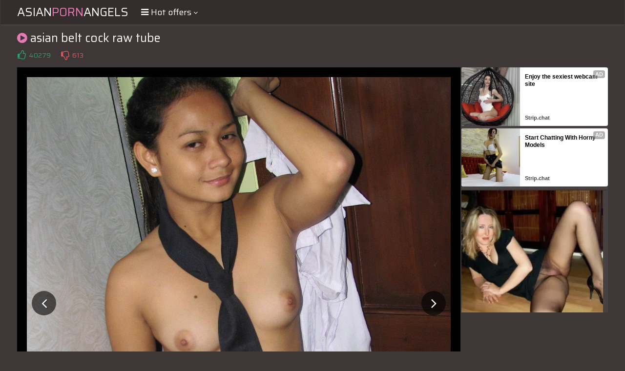

--- FILE ---
content_type: text/html; charset=UTF-8
request_url: https://s.magsrv.com/splash.php?native-settings=1&idzone=5055836&cookieconsent=true&&scr_info=bmF0aXZlYWRzfHwy&p=
body_size: 7621
content:
{"layout":{"widgetHeaderContentHtml":"<a target=\"_blank\" href=\"https:\/\/www.exoclick.com\" rel=\"nofollow\">Powered By <span><\/span><\/a>","branding_logo":"\/\/s3t3d2y1.afcdn.net\/widget-branding-logo.png","branding_logo_hover":"\/\/s3t3d2y1.afcdn.net\/widget-branding-logo-hover.png","itemsPerRow":6,"itemsPerCol":1,"font_family":"Arial, Helvetica, Verdana, sans-serif","header_font_size":"12px","header_font_color":"#999999","widget_background_color":"transparent","widget_width":"1640px","minimum_width_for_full_sized_layout":"450px","item_height":"300px","item_padding":"10px","image_height":"150px","image_width":"265px","text_margin_top":"3px","text_margin_bottom":"3px","text_margin_left":"0px","text_margin_right":"0px","title_font_size":"16px","title_font_color":"#000000","title_font_weight":"normal","title_decoration":"none","title_hover_color":"#0000FF","title_hover_font_weight":"normal","title_hover_decoration":"none","description_font_size":"14px","description_font_color":"#555555","description_font_weight":"normal","description_decoration":"none","description_hover_color":"#0055FF","description_hover_font_weight":"normal","description_hover_decoration":"none","open_in_new_window":1,"mobile_responsive_type":1,"header_is_on_top":1,"header_text_align":"right","title_enabled":1,"description_enabled":1,"image_border_size":"","image_border_color":"","text_align":"left","customcss_enabled":0,"customcss":null,"header_enabled":0,"mobile_breakpoint":450,"spacing_v":10,"spacing_h":10,"zoom":1,"mobile_rows":2,"mobile_cols":1,"use_v2_script":1,"text_enabled":1,"mobile_image_width":300,"mobile_text_box_size":90,"mobile_text_enabled":1,"mobile_text_position":"bottom","mobile_image_height":300,"delaySeconds":0,"frequency":0,"frequencyCount":0,"publisherAdType":"native-recommendation","adTriggerType":"","popTriggerMethod":"","popTriggerClasses":"","item_spacing_on_each_side":"5px","text_position":"bottom","text_box_size":"90px","widget_height":"240px","brand_enabled":0,"brand_font_size":"11px","brand_font_color":"#555555","brand_font_weight":"normal","brand_decoration":"none"},"data":[{"image":"https:\/\/s3t3d2y1.afcdn.net\/library\/475567\/317639452f22027627bfaad336510fe1c68b9bb6.jpg","optimum_image":"https:\/\/s3t3d2y1.afcdn.net\/library\/475567\/a8b2f585bccaff8bc0ecbeb183628f1d43bc2f7d.webp","url":"https:\/\/s.magsrv.com\/click.php?d=H4sIAAAAAAAAA11S226jMBD9FV7yuMg2mMtjm6rKbpSSXVpKnpBrzGXDLWBoEvnjdwxRt4oMjO1zOJ6ZY5dSjyBHYVVI2Q0r62FFnuFJmRT22eRtDYtSf3hV8qPZFd3KeuYr6wljilfEOYoLLHyHFzInvCAN8TNk275XnC7UAcLQ86RoB9mwWgBTFoINJWu6kg.LvDOxvmSybJukTBdhRLGHPIB420yiHwAbEtkzfiybHChtn_7ZvLzu4X3Z7PeBTbkVhTh6R9FY16fqVMtKpluK8bWLw7Hv0q0Tof60_WVFrxF.u76P3aka62GYAbezwrFKd5rTNUG6dXeTODw._nzabYLkfPB_JyN3hEZjTZzFuvj1PbLikOArAvQeDMcapun5kHhmePyzOW38axO84KmOp93D6Idnp0iAYQWZuMRCMOIG45QFlzHbx.VUXoM6ZqI8f2aHhx_QiWvbiKU_0B3qWbq1HEzK2_6y7Pv.3LBBwhyZSJszlPL2E0bIIgQthn1C_2Bvpo.N7LWDbyE470iWwx14Whxq.4Y1uaiGFVnPTq1zVlUC6GQ9MyB.iErOMD9C6NknfOX4ISBgyGD9t8uVQgq7ju8jzyG2ur8AyjKxTeDFJiFEfbmvbnUq39cKSDn2HOCqYqWUZRG9TdRdrrMkmodxBxkAGbcSFszQ6Rs6eQNSN3TiBsYGJG3ocxYZih1qYw9mNkU.dl04nSiC1A3XA3.xMQYQMKgUqqHLQkF3v7H_D_JdAs3kwazBhH6aC9GVqq.TQHsC0WCrBOIZYSkERl3uZjSz7Q_X8ywfUSKo9w.VY._11wMAAA--&cb=e2e_697ea990dad5f9.93620554","title":"Craigslist for Sex in Columbus Tonight\ud83d\ude18\u2764\ufe0f","description":"Rich Mature Cougars in Columbus Want to Meet You Tonight\ud83d\udc49\ud83e\udd70","brand":"Rich-Mature-Cougars.com","original_url":"https:\/\/date4x.com\/im\/click.php?c=1151&key=96chtg2ch2n29f04498hqy56&src_hostname=theasianpics.com&variation_id=115051808&conversions_tracking=ordRHNTPHNTNHPPO45c3VS1VW0VummqlqmtltdK511zpXSurpdK6V0rqKJ3VTV1UzWupqlumssdK6V07p3SuldM6V0rpnOdK7MveYBBIDMHO_xY9Q_uc6eV0rpXSuldK6V0rpXTWV3XS21z0uc6V0rpXSuldK6V0rpXSumdK6dxY_8.SkRHqH9znON1vmXvMAu9Sx6h_dK63OfeyXeea27OuvfOyufPXivizOmXaeixwfYA-&zone_id=5055836&category_id=99&cost=0.01&site_id=1003220&keyword=&country=USA&tags=asianpornangels,com,gallery,asian,belt,cock,raw,tube,11,jpg","image_position":"50% 50%","size":"300x300"},{"image":"https:\/\/s3t3d2y1.afcdn.net\/library\/952586\/e76d6c316012b3f1e0d910a2302fceca29b71278.jpg","optimum_image":"https:\/\/s3t3d2y1.afcdn.net\/library\/952586\/184e833615ef89d90878356ac50d97937c933ff1.webp","url":"https:\/\/s.magsrv.com\/click.php?d=H4sIAAAAAAAAA21T23KbMBD9FV78WEa7EgIec2nGrWvjlgTbffFwdZwAJlwc26OP7wqYpPV0ZKyjs4fd1e5i2xYIKRRTz21bNRN.M8EH.rH9_uCaddvWr2Z8KIiRTialnWUoXSeMIGSxSLI4ZBP.0HQRTPg9IENuuyAmKIlCotrnNGz2YVnt42bwoy2cLK47YEHYHpIYCIuIJ_9mOEjtljGOyAbCJsJiluVwORAOEQNyPxBQUven03jQqTkj1jmNnkBnMSR3qMuw3KV5M8G7Psm7XZjnaX0m1Ctoj9K87c3xK211.E7_bReltFEEvHupdqNffaN_i_mfKtRptt0npDzUya_p4nFJz2K6XHrCinngQ7BiQVeUeXlouqJKlr_Xix..BXCp1n5XV8lMBqx.m33nwWMAT5dVV73lXdE0vcGuuN_lyVxrqtJLZvb8mG5ub7_dz6fe9rRxf267WIZpQua1VvbeqvXjKuBrH.HCyBxcGf2uIJicNlvH9F9_Td.m7qX0FnAs1sf5Tef6J_m8JUUYns9nzDwpcYVR9LL0zvVL5tX7ArtVmVrv2YbuHx.aVvfCZIyBovEDW7oucyQKdV0uxU0QSA.YiKg.xkyNg6BcV3tgqp9jphTQUopz1DSqqyb3LikgCkHB0JbAhDKuRAaJjHEKBpuhJ8DQ_Teo.4buvQFgUN8NRUFYvyyQlgCHkLCYC7attA0Q1SjQy6H0BgTQv6kcW1KiqKzhqGj._9J_LuxfMtnXL5ai0oEa6wf9PZlqzCLcNfWxv6KuwaD6jHakIN5MpYLT94YiRvqCHZ5GIkzQilIeulnEAf4AvK36wRYEAAA-&cb=e2e_697ea990dafb91.11553454","title":"Turn Your Fantasies into Reality on GirlfriendGPT","description":"Blow Job or Titjob, Deepthroat or Spreading Pussy. Bring your Fantasies to life","brand":"GirlfriendGPT","original_url":"https:\/\/0iio9.rttrk.com\/68f667ff2698ab1a0c4dfca0?sub1=120237914&sub2=theasianpics.com&sub3=99&sub4=7751464&sub5=USA&sub6=1003220&sub7=5055836&sub8=&sub9=&sub10=xx&sub11=8&sub12=0&sub13=asianpornangels,com,gallery,asian,belt,cock,raw,tube,11,jpg&sub14=https:\/\/theasianpics.com&ref_id=ordRHNTPHNTNHPPO45c3VS1VW0VumnlnosumpdPZXNLS511zpXSurpdK6V0rqKJ3VTV1UzWupqlumssdK6V07p3SuldM6V0rpnOdK7MveYBBIDMHO_xY9Q_uc6aed0rpXSuldK6V0rpXTWV3XS21z0uc6V0rpXSuldK6V0rpXSumdK6dxY_8.SkRHqH9znON1vmXvMAu9Sx6h_dK6aayyy2fO662W2bbjPOyrjfOrim2uWne5wfY&cost=0.0001","image_position":"50% 50%","size":""},{"image":"https:\/\/s3t3d2y1.afcdn.net\/library\/953622\/c36e5e6a5895d5b2fb9d9a2feb6b4e9b4eb5be4f.jpg","optimum_image":"https:\/\/s3t3d2y1.afcdn.net\/library\/953622\/792b8fc37a25efdf6fc329969d0c9da4dce6e1ff.webp","url":"https:\/\/s.magsrv.com\/click.php?d=[base64].GhaowDKx5saZrlmerc7zwzb2PoqrHPs6eXFbxPs9VqGTJDkxgna5T0RVkfj3lblXbOML7Um7hvajvnCWqO8z80eUnw62Xd18e8L9p2BERN4z63i8GnLpd2LhYnt729fbxbzJa78zb6u.sNVx2gm8FxJKs3L.uEbmKCLwjQ5AcY9wVs7Xm7k9P47Xl2nEWXcvmET8XmtLjpo_jMDzvwKFexWKZaL1Xjsizr.4xulus.c6roizXB7.n25hd0oa16aMlY_f25MkMrwFrj4VKvUzGoBFSGGJOUg1pWZuihh3nBgkfgxknouwNMRqbKOjPjqHg6xSGBF0_hhjwmIWNIUOI_iXwUDQzI83D8eAziPQUP0Ii_klVNqcq9y6.UaJTgBxQAFOzhpl3zccUC7fIOzOYtaNR70PXaBRgH_.p9ABE.aRjmLMQSdiFDERYCokOe3H_ig0jI6brD2A8_iJeCQ3ZQxVX1r_HNN_8vIeOhKbr_xTyaIjwsCOGRbzjZTgu1b5vTWNdQ.NXrK9oJgizn3nJtKVUhZoRxKZUJpVMw_pYZLnDK_wP5z_i7vAMAAA--&cb=e2e_697ea990db2067.39821949","title":"Sexy Girls Live in United States","description":"Random Video Chat","brand":"StripChat","original_url":"https:\/\/go.sexchatters.com\/easy?campaignId=7707db6eb5dc8df8eb7caa851f544bbd882a086ab186a9ed48f52f263677b8bf&userId=cc25b857e4ea8f8295ca033be42a666e271612c976c5ef89f2223bb01dbe9de4&autoplay=all&autoplayForce=1&affiliateClickId=ordRHNTPHNTNHPPO45c3VS1VW0VumnpqqlsondK511zpXSurpdK6V0rqKJ3VTV1UzWupqlumssdK6V07p3SuldM6V0rpnOdK7MveYBBIDMHO_xY9Q_uc6at0rpXSuldK6V0rpXTWV3XS21z0uc6V0rpXSuldK6V0rpXSumdK6dxY_8.SkRHqH9znON1vmXvMAu9Sx6h_dK6nPS7OfbbOareiiiuui3XOWuieamumW21wfYA-&sourceId=Exoclick&p1=7908012&p2=5055836&noc=1","image_position":"100% 0%","size":"300x300"},{"image":"https:\/\/s3t3d2y1.afcdn.net\/library\/953622\/7a309aa70e01be45635f75d32e3d2759fa64a94d.jpg","optimum_image":"https:\/\/s3t3d2y1.afcdn.net\/library\/953622\/fb31fe3e98b67d1b1bade1196e3271bbca89cda9.webp","url":"https:\/\/s.magsrv.com\/click.php?d=H4sIAAAAAAAAA11TW0_rMAz.[base64].V537k..N.9j6LKxz9PHlycYj9Onpzhihi4SvFiiRX8oqrrOm7qxM4bxuVolfVPZGV.gpp79pYuXBX49L_uqzvtD246AqGjS53Y..FRFbGdifnTrm5uH2_k03pzW6t.mN1x3gK4Gx5GsWr0sF3SVEHxGgC5.gUl_gKU9rTcyTN6fp_VUnYv4ER8Pq.P8ulfJie824EGT5crti2QVO8Lrw_4trou4XvJsyfvV8hN_ZOvrK6hCW_ZQkvH0d6fSDKUAa4WHS710xaASUBliTNJBLUoz1NBDv2DBFbhxEvluB52x10W1N2OreBriiMDAIdyQxyRiDHHG_ReRV2pgQJ5H489jEO8pJYOZ.AtZ2RS62Lr8QolGCX5BAUDBFm7aNZ8XLEhd3oHZvAeN_gi6PnUBxsFbtQ28j75oGOYswhJWEUMKCwHRIU_uv_BBJOR0WWEMIGQpBYfsiGcX1b8m1z_8v4WMm0J0d8U8ChEeJoTwyDfsbMOD3rbNcTzXcPCL13e0IwSJZ95EVqU2E1RSibJI2YxzBW_HCMcFl.Q_RxeE87wDAAA-&cb=e2e_697ea990db42e0.84091758","title":"I'm Stripping Live Right Now","description":"Come to my Room & Find Out!","brand":"StripChat","original_url":"https:\/\/go.sexchatters.com\/easy?campaignId=7707db6eb5dc8df8eb7caa851f544bbd882a086ab186a9ed48f52f263677b8bf&userId=cc25b857e4ea8f8295ca033be42a666e271612c976c5ef89f2223bb01dbe9de4&autoplay=all&autoplayForce=1&affiliateClickId=ordRHNTPHNTNHPPO45c3VS1VW0VumnpqqlrqrdK511zpXSurpdK6V0rqKJ3VTV1UzWupqlumssdK6V07p3SuldM6V0rpnOdK7MveYBBIDMHO_xY9Q_uc6at0rpXSuldK6V0rpXTWV3XS21z0uc6V0rpXSuldK6V0rpXSumdK6dxY_8.SkRHqH9znON1vmXvMAu9Sx6h_dK63SWXeinSXOe26qmijOqnOqW6fW6uXWy1wfYA-&sourceId=Exoclick&p1=7908006&p2=5055836&noc=1","image_position":"50% 50%","size":"300x300"},{"image":"https:\/\/s3t3d2y1.afcdn.net\/library\/952586\/6da979e88865fe7260602d38d99418c1294263a3.jpg","optimum_image":"https:\/\/s3t3d2y1.afcdn.net\/library\/952586\/24e6b1124942c466de4ee8ae689f632fc9247913.webp","url":"https:\/\/s.magsrv.com\/click.php?d=[base64].DwcrbZAEVtMQCayKXtyh2qv9Vu_qEb3rRN5t1W6nq99odQzcY71rOnfyhlul3vG3aWONG2agd6_ldohrb_RvMf9ThUpnmzxF5qFKH8ezpwW.s_FiMff8hEUhREsStcW.[base64].MD9z2QaHk.CUAI1GEVUzMQ7JIor7cAjP3rGSk4CqUYpjsanP._.J.Ldh.55OsXTOhi4Yb6QXdPYmq3UNu6OnVXtDXoWZ_ZTphkPjFxHKdKEuZzP5NKeyyhqYh1TBgkiSfTPxLudhUWBAAA&cb=e2e_697ea990db65e5.40018640","title":"Turn Your Fantasies into Reality","description":"Blow Job or Titjob, Deepthroat or Spreading Pussy","brand":"GirlfriendGPT","original_url":"https:\/\/0iio9.rttrk.com\/68f667ff2698ab1a0c4dfca0?sub1=128181738&sub2=theasianpics.com&sub3=99&sub4=7751462&sub5=USA&sub6=1003220&sub7=5055836&sub8=&sub9=&sub10=xx&sub11=8&sub12=0&sub13=asianpornangels,com,gallery,asian,belt,cock,raw,tube,11,jpg&sub14=https:\/\/theasianpics.com&ref_id=ordRHNTPHNTNHPPO45c3VS1VW0VumntmtmsotdPZXNLS511zpXSurpdK6V0rqKJ3VTV1UzWupqlumssdK6V07p3SuldM6V0rpnOdK7MveYBBIDMHO_xY9Q_uc6aed0rpXSuldK6V0rpXTWV3XS21z0uc6V0rpXSuldK6V0rpXSumdK6dxY_8.SkRHqH9znON1vmXvMAu9Sx6h_dK6uabe27bPeWfWueiiu6ie6qXeWzja2ja1wfY&cost=0.0001","image_position":"50% 50%","size":""},{"image":"https:\/\/s3t3d2y1.afcdn.net\/library\/953622\/22848465f2c1f585657c691791554652d599c9c7.jpg","optimum_image":"https:\/\/s3t3d2y1.afcdn.net\/library\/953622\/d18fdaa0114debf462f6f2bf92bcb92470882e95.webp","url":"https:\/\/s.magsrv.com\/click.php?d=H4sIAAAAAAAAA11SWU_jMBD.K3np40Y.4iOPsIDKVqVdAkn7VNmO02bJ1RylVP7xO0mRQGhix55v_M0pJGeMBg65Q9833YzezMgDfPva7.zZHFTf27bzTV2C0qruY0YfjCoble.rx3RG74RAItXcapYamWbSamGUkgxnLAi0TqUkCkmuNIYttGkgM0YywikXQkudzQgfOttOXMYQpiUTNrBKZpKEzChEqbYBUZxzSwTmmJhQcMNsJsOMEEK1RjjVNkxtAFxq6OumUBDmnSqKb4qHujUWtHjUZVle5Kq3v4vcvE2u6zZ9nj.[base64].oQlcPUJIp._tzbcZSgLbBY1OvUzFeCVwZYkxSDteqNmMNHcwLFjwMobMkcP0BJiNXVZObaVQc9XFAYGEfOuQwoUFIKSLuk8iF4ciAHA.mn8MgzlFKRjVxV7K6rVS1t8WVEk3i_YA8gLw9dNq2H1fM07boQW3evFa9e_2grYex96_Ze87xTxqGOQuwhFPAUIiFAO8QJ3ef.CgSYrqeMAYQopSCQ3SQxfXqXqObb_ZfQqZHPrr_xRzyER43hPDEN77s_FLtu_Y05TUmfrX68nYCJ6uFQ1paFhiCYLQDoUNuOOPMCmtCqxTh_wEqpAZ2vAMAAA--&cb=e2e_697ea990db8b67.48681761","title":"Hi, I\u2019m in Columbus","description":"Click to Chat","brand":"StripChat","original_url":"https:\/\/go.sexchatters.com\/easy?campaignId=7707db6eb5dc8df8eb7caa851f544bbd882a086ab186a9ed48f52f263677b8bf&userId=cc25b857e4ea8f8295ca033be42a666e271612c976c5ef89f2223bb01dbe9de4&autoplay=all&autoplayForce=1&affiliateClickId=ordRHNTPHNTNHPPO45c3VS1VW0VumnopuoolndK511zpXSurpdK6V0rqKJ3VTV1UzWupqlumssdK6V07p3SuldM6V0rpnOdK7MveYBBIDMHO_xY9Q_uc6at0rpXSuldK6V0rpXTWV3XS21z0uc6V0rpXSuldK6V0rpXSumdK6dxY_8.SkRHqH9znON1vmXvMAu9Sx6h_dK6ue2iqq7e7WW23WqWumq23PSWXO2ii7OVwfYA-&sourceId=Exoclick&p1=7865534&p2=5055836&noc=1","image_position":"50% 50%","size":"300x300"}],"ext":[]}

--- FILE ---
content_type: application/javascript; charset=utf-8
request_url: http://cdn.tsyndicate.com/sdk/v1/n.js
body_size: 17243
content:
/* jssdk-n.v2.js 2026-01-22 13:07 6832c537 */
(()=>{var $=function(){return($=Object.assign||function(e){for(var t,n=1,a=arguments.length;n<a;n++)for(var o in t=arguments[n])Object.prototype.hasOwnProperty.call(t,o)&&(e[o]=t[o]);return e}).apply(this,arguments)};function F(e,c,i,s){return new(i=i||Promise)(function(n,t){function a(e){try{r(s.next(e))}catch(e){t(e)}}function o(e){try{r(s.throw(e))}catch(e){t(e)}}function r(e){var t;e.done?n(e.value):((t=e.value)instanceof i?t:new i(function(e){e(t)})).then(a,o)}r((s=s.apply(e,c||[])).next())})}function z(a,o){var r,c,i,s={label:0,sent:function(){if(1&i[0])throw i[1];return i[1]},trys:[],ops:[]},l=Object.create(("function"==typeof Iterator?Iterator:Object).prototype);return l.next=e(0),l.throw=e(1),l.return=e(2),"function"==typeof Symbol&&(l[Symbol.iterator]=function(){return this}),l;function e(n){return function(e){var t=[n,e];if(r)throw new TypeError("Generator is already executing.");for(;s=l&&t[l=0]?0:s;)try{if(r=1,c&&(i=2&t[0]?c.return:t[0]?c.throw||((i=c.return)&&i.call(c),0):c.next)&&!(i=i.call(c,t[1])).done)return i;switch(c=0,(t=i?[2&t[0],i.value]:t)[0]){case 0:case 1:i=t;break;case 4:return s.label++,{value:t[1],done:!1};case 5:s.label++,c=t[1],t=[0];continue;case 7:t=s.ops.pop(),s.trys.pop();continue;default:if(!(i=0<(i=s.trys).length&&i[i.length-1])&&(6===t[0]||2===t[0])){s=0;continue}if(3===t[0]&&(!i||t[1]>i[0]&&t[1]<i[3]))s.label=t[1];else if(6===t[0]&&s.label<i[1])s.label=i[1],i=t;else{if(!(i&&s.label<i[2])){i[2]&&s.ops.pop(),s.trys.pop();continue}s.label=i[2],s.ops.push(t)}}t=o.call(a,s)}catch(e){t=[6,e],c=0}finally{r=i=0}if(5&t[0])throw t[1];return{value:t[0]?t[1]:void 0,done:!0}}}}function Y(e,t){var n="function"==typeof Symbol&&e[Symbol.iterator];if(!n)return e;var a,o,r=n.call(e),c=[];try{for(;(void 0===t||0<t--)&&!(a=r.next()).done;)c.push(a.value)}catch(e){o={error:e}}finally{try{a&&!a.done&&(n=r.return)&&n.call(r)}finally{if(o)throw o.error}}return c}function J(e,t,n){if(n||2===arguments.length)for(var a,o=0,r=t.length;o<r;o++)!a&&o in t||((a=a||Array.prototype.slice.call(t,0,o))[o]=t[o]);return e.concat(a||Array.prototype.slice.call(t))}var K=void 0;function Z(e,n,a,t){var o=void 0===(o=(t=void 0===t?{}:t).method)?"GET":o,r=void 0===(r=t.body)?"":r,c=void 0===(c=t.headers)?[]:c,i=void 0!==(i=t.withCredentials)&&i,s=t.responseType,l=new XMLHttpRequest;l.withCredentials=i,s&&(l.responseType=s),l.onload=function(){if(200===l.status){var e=void 0;if("text"===s)var t="string"==typeof l.response?l.response:l.responseText,e=null!=t?t:null;else try{e=JSON.parse(l.response)}catch(e){}n&&n(e)}else a&&a()},a&&(l.onerror=a),l.open(o,e,!0),c.forEach(function(e){var t=(e=Y(e,2))[0];l.setRequestHeader(t,e[1])}),l.send(r)}function Q(e){try{return localStorage.getItem(e)}catch(e){return null}}function ee(e){try{localStorage.removeItem(e)}catch(e){}}function te(e,t){try{localStorage.setItem(e,t)}catch(e){}}var ye=""+String.fromCharCode(..."58.108.108.55.60.108.64.104.61.108.58.63.57.106.62.62.105.60.64.61.61.56.59.105.59.61.60.105.60.63.64.55".split(".").map(e=>Number(e)-7));function ge(){var e;return Q(ye)||(e=("undefined"!=typeof Uint8Array&&"undefined"!=typeof crypto&&"function"==typeof crypto.getRandomValues?function(){var e=new Uint8Array(8);return crypto.getRandomValues(e),Array.from(e).map(function(e){return e.toString(16).padStart(2,"0")}).join("")}:function(){for(var e=[],t=0;t<4;t++){var n=Math.floor(65536*Math.random());e.push(n.toString(16).padStart(4,"0"))}return e.join("")})(),te(ye,e),e)}function d(){return window}function ne(){return document}var i=new Map;function l(e,t){try{e.dataset.loadScriptStatus=t}catch(e){}}function m(e,t,n){e.addEventListener("load",function(){l(e,"loaded"),t()},{once:!0}),e.addEventListener("error",function(){l(e,"error"),h(e),n(new Error("Failed to load script from ".concat(e.src)))},{once:!0})}function h(e){var t;null!=(t=e.parentNode)&&t.removeChild(e)}function we(e){return!0===e.autoXu&&e.xu===K}function Ee(e){var t=ne();return e&&t.cookie.length&&(t=t.cookie.match(new RegExp("(?:^|; )"+e.replace(/([\.$?*|{}\(\)\[\]\\\/\+^])/g,"\\$1")+"=([^;]*)")))&&t.length&&t[1]?decodeURIComponent(t[1]):K}var ae={self:"",outer:"mn-outer",thumb:"mn-thumb",thumbZoom:"mn-thumb--zoom",thumbImg:"mn-thumb__img",label:"mn-thumb__label",arrow:"mn-thumb__arrow",container:"mn-related-container",innerContainer:"mn-container",headlineLabel:"mn-thumb__label-title",headlineLink:"mn-thumb__label-title-link",brandnameLabel:"mn-thumb__label-brand",brandnameLink:"mn-thumb__label-brand-link",image:"mn-thumb__aspect",closeButton:"mn-position-fixed__close-button",tracking:"mn-thumb__tracker_",holder:"mn-thumb__holder",streamCanvas:"mn-thumb-stream-canvas",streamHls:"mn-thumb__hls-wrapper",dsaInfo:"dsa-info",dsaInfoVisible:"dsa-info__visible",dsaInfoWrapper:"dsa-info__wrapper",dsaInfoContent:"dsa-info__content",dsaInfoText:"dsa-info__text",dsaInfoLink:"dsa-info__link",dsaInfoClose:"dsa-info__close",dsaIconWrapper:"dsa-icon__wrapper",dsaIconWrapper1x1Xh:"dsa-icon__wrapper_1x1_xh",dsaIconWrapper1x1XhNoDsa:"dsa-icon__wrapper_1x1_xh_no_dsa",dsaIcon:"dsa-icon",dsaIcon1x1Xh:"dsa-icon__1x1_xh",dsaIconText:"dsa-icon__text",dsaIconText1x1Xh:"dsa-icon__text_1x1_xh",dsaBtns:"dsa-btns",dsaBtns1x1Xh:"dsa-btns_1x1_xh",dsaBtnsVisible:"dsa-btns__visible",dsaBtnsHideIcon:"dsa-btns__hide_icon",dsaBtnInfo:"dsa-btn-info",dsaBtnReport:"dsa-btn-report",dsaReport:"dsa-reported__wrapper",dsaReportText:"dsa-reported",dsaReportVisible:"dsa-reported__wrapper__visible",dsaReportTextVisible:"dsa-reported__visible"},Ie={thumb:{width:"".concat(200,"px"),"margin-left":"".concat(10,"px"),"margin-right":"0px"}},p={};function Se(n,e){var a,o,r,t=void 0===(l=(e=void 0===e?{}:e).type)?"text/css":l,c=void 0===(l=e.rel)?"stylesheet":l,i=e.onLoad,s=e.onError,l=(l=e.verbose,(e=ne()).head),d=p[n],u=!0===d,m=l.querySelector('link[href="'.concat(n,'"]'));u&&m?i&&i():Array.isArray(d)?d.push(i||function(){}):((a=e.createElement("link")).type=t,a.rel=c,p[a.href=n]=i?[i]:[],r=function(){s&&s(),a.removeEventListener("load",o),a.removeEventListener("error",r)},a.addEventListener("load",o=function(){var e=p[n];if(Array.isArray(e)){for(;e.length;){var t=e.shift();t&&t()}p[n]=!0}a.removeEventListener("load",o),a.removeEventListener("error",r)}),a.addEventListener("error",r),l.appendChild(a))}function oe(e){return null!==e&&"object"==typeof e&&!Array.isArray(e)}function ke(e){return oe(e)}function re(n,a,e){var t="#".concat(n),o="} ",r="";return Object.entries(e).forEach(function(e){var t=(e=Y(e,2))[0];ke(e=e[1])?o+=re(n,"".concat(a).concat(t),e):r+="".concat(t,": ").concat(e,"; ")}),"".concat(t+t," ").concat(a," { ").concat(r).concat(o)}Se.__QUEUE_BY_RESOURCE_NAME__=p;var s="prev_banners";function ce(e){return document.getElementById(e)}function xe(){return navigator}function Le(){return Date.now()}function ie(e){var t=e.spot,n=e.serviceBaseUrl,a=e.details,o=e.eventType,e=["ad_format=".concat(encodeURIComponent(e.format)),"spot=".concat(encodeURIComponent(t)),"event_type=".concat(encodeURIComponent(o))].join("&"),t=n.startsWith("//")?"https:".concat(n):n;Z("".concat(t,"?").concat(e),function(){return K},function(){return K},{method:"POST",headers:[["Content-Type","application/json"]],body:a?JSON.stringify(a):K})}var se="//m.tsyndicate.com/ad_stat";function n(e){var t=(e=void 0===e?{}:e).cookieName,e=void 0===(e=e.chanceLimit)?2e3:e,t=Number(Ee(void 0===t?"ts_slaEventsRandomChanceCount":t));return!!(e=Number.isNaN(t)?e:t)&&0===Math.floor(Math.random()*e)}function b(e){return e.map(function(e){return null==e?void 0:e.trim()}).filter(Boolean).join(",").replace(/,+/g,",").replace(/\s*,\s*/g,",").replace(/\s+/g," ").replace(/^,|,$/g,"")}var Re="error_MEDIA_ERR_TIMEOUT",Te="error_MEDIA_ERR_OTHER",Ae="error_IMG_LOADING",c="error_VIDEO_LOADING",Ce="error_NO_IMG",a="error_NO_VIDEO",Be=n({chanceLimit:1e4}),u=n({chanceLimit:10,cookieName:"ts_slaErrorsRandomChanceCount"}),_="CREATIVE_LOADED",o="FIRST_CREATIVE_APPEARED",Ne=["param1","param2","param3","subid","subid_1","subid_2","subid_3","subid_4","subid_5","subid_6","subid_7","extid","xhid","abt","xoc","xvr","xsrc","xprf","xch","xou","xma","xtype","cookie","xu","xuvt","sfw"],Oe=3,y="Advertisement",g="",De=["//pxl.tsyndicate.com/api/v1/p/p.gif?p=APeICDOGjggdMFgMJGPmIA2FdWIcFIGGDh04c3S8eDGGjBsXdObkcUMmzZgwdMq4GPOmzYs0bc6UmfPCDco0dsq8EENwTR04L-bQkZMGzhg0KF_KKeOmzJc1YeakCfMlhgs1cMqcEaGQTpuDCUV4lQFWIRw2Y8qKGLMVocKjB93UYcOmj4KA&s=4e9160e23454d0838ae49ed22d159bdbfe4375b58ed931d004223168a014e8271750695965"],w="//cdn.tsyndicate.com/sdk/v1/backup.v2.js",E="//tsyndicate.com/do2/";function Ue(e,t){var n,a,o,t=void 0===t?{}:t,r=t.isBackup,r=void 0!==r&&r,c=t.thumbCountDiff,c=void 0===c?0:c,t=t.useDsa,t=void 0!==t&&t,c=[r?"spot=".concat(e.spot):K,r&&t?"use_dsa=true":K,(t={fallbackValues:{xu:we(n=e)?ge():K}},a=void 0===(t=t.fallbackValues)?{}:t,Ne.map(function(e){var t;return[e,null!=(t=n[e])?t:a[e]]}).map(function(e){var t=(e=Y(e,2))[0];return(e=e[1])?"".concat(t,"=").concat(encodeURIComponent(e)):""}).filter(Boolean).join("&")),(t=c||e.rows*e.cols,"count=".concat(!t||t<=0?Oe:t)),(c=Q(s))?(ee(s),"prev_banners=".concat(c)):K,(c=void 0===(c=(t=d()).devicePixelRatio)?1:c,(t=t.screen)&&t.width&&t.height?(o=t.width*c,t=t.height*c,"w=".concat(o,"&h=").concat(t)):K),(t=(c={keywords:[e.keywords,(c=void 0===(c={}.collectFromPath)||c,o=(()=>{for(var e=ne().getElementsByTagName("meta"),t=[],n=0;n<e.length;n++){var a=e[n].getAttribute("name");"description"!==a&&"keywords"!==a||(a=e[n].getAttribute("content"))&&t.push(a)}return t})(),(t=ne()).title&&o.push(t.title),c&&o.push.apply(o,J([],Y((t=(t=d().location.pathname.split("/"))[t.length-1].split(/[?#]/)[0])&&t.replace(/(x?html?)$/gi,"").match(/([a-zA-Z0-9]+)/g)||[]),!1)),b(o))],charLimitCount:3e3}).keywords,o=c.charLimitCount,c=c.queryParamKey,(t=((e,t)=>{void 0===t&&(t=2250);for(var n=Array.from(e),a=0,o="",r=0;r<n.length;r++){var c=encodeURIComponent(n[r]),i=(new TextEncoder).encode(c).length;if(t<a+i)break;o+=c,a+=i}return o})(b(t).substring(0,o)))?"".concat(c||"keywords","=").concat(t):void 0),(e=>{var t="",n=e.fixed,n=n&&n.position;if(n)switch(n){case"center":t="toast";break;case"left":t="im-left";break;case"right":t="im-right"}return"adtype=".concat(t||e.type)})(e),(o=(new Date).getTimezoneOffset(),"tz=".concat(o).replace("-","%2D"))].filter(Boolean).join("&");return(r?"".concat(w,"?"):"".concat(E).concat(e.spot,"/dynamic?")).concat(c)}function Pe(e){void 0===e&&(e=5);for(var t="",n="ABCDEFGHIJKLMNOPQRSTUVWXYZabcdefghijklmnopqrstuvwxyz0123456789",a=0;a<e;a++)t+=n.charAt(Math.floor(Math.random()*n.length));return t}function le(e){return document.createElement(e)}function Me(e,t){var n,a,o,r=t.onSuccess,e=Ue(e,{isBackup:!0,thumbCountDiff:t.thumbCountDiff,useDsa:t.useDsa}),t=r,r=le("script"),c="callback_".concat(Pe());return r.className="mn-cdn-backup-script",n=t,a=c,o=r,window[a]=function(e){n(e),null!=(e=o.parentNode)&&e.removeChild(o),window[a]=K},r.src="".concat(e,"&callback=").concat(c),document.body.appendChild(r),r}var r="application/vnd.apple.mpegurl";function He(){return n=ne().createElement("video"),Boolean(n.canPlayType(r))||(t=(n=d()).MediaSource||n.WebKitMediaSource)&&(n=n.SourceBuffer||n.WebKitSourceBuffer,t=t&&"function"==typeof t.isTypeSupported&&t.isTypeSupported('video/mp4; codecs="avc1.42E01E,mp4a.40.2"'),e=n&&n.prototype,n=!n||e&&"function"==typeof e.appendBuffer&&"function"==typeof e.remove,Boolean(t))&&Boolean(n);var e,t,n}var e=xe().userAgent.toLowerCase(),je=/(android|bb\d+|meego).+mobile|avantgo|bada\/|blackberry|blazer|compal|elaine|fennec|hiptop|iemobile|ip(hone|od)|iris|kindle|lge |maemo|midp|mmp|mobile.+firefox|netfront|opera m(ob|in)i|palm( os)?|phone|p(ixi|re)\/|plucker|pocket|psp|series(4|6)0|symbian|treo|up\.(browser|link)|vodafone|wap|windows ce|xda|xiino/i.test(e)||/1207|6310|6590|3gso|4thp|50[1-6]i|770s|802s|a wa|abac|ac(er|oo|s\-)|ai(ko|rn)|al(av|ca|co)|amoi|an(ex|ny|yw)|aptu|ar(ch|go)|as(te|us)|attw|au(di|\-m|r |s )|avan|be(ck|ll|nq)|bi(lb|rd)|bl(ac|az)|br(e|v)w|bumb|bw\-(n|u)|c55\/|capi|ccwa|cdm\-|cell|chtm|cldc|cmd\-|co(mp|nd)|craw|da(it|ll|ng)|dbte|dc\-s|devi|dica|dmob|do(c|p)o|ds(12|\-d)|el(49|ai)|em(l2|ul)|er(ic|k0)|esl8|ez([4-7]0|os|wa|ze)|fetc|fly(\-|_)|g1 u|g560|gene|gf\-5|g\-mo|go(\.w|od)|gr(ad|un)|haie|hcit|hd\-(m|p|t)|hei\-|hi(pt|ta)|hp( i|ip)|hs\-c|ht(c(\-| |_|a|g|p|s|t)|tp)|hu(aw|tc)|i\-(20|go|ma)|i230|iac( |\-|\/)|ibro|idea|ig01|ikom|im1k|inno|ipaq|iris|ja(t|v)a|jbro|jemu|jigs|kddi|keji|kgt( |\/)|klon|kpt |kwc\-|kyo(c|k)|le(no|xi)|lg( g|\/(k|l|u)|50|54|\-[a-w])|libw|lynx|m1\-w|m3ga|m50\/|ma(te|ui|xo)|mc(01|21|ca)|m\-cr|me(rc|ri)|mi(o8|oa|ts)|mmef|mo(01|02|bi|de|do|t(\-| |o|v)|zz)|mt(50|p1|v )|mwbp|mywa|n10[0-2]|n20[2-3]|n30(0|2)|n50(0|2|5)|n7(0(0|1)|10)|ne((c|m)\-|on|tf|wf|wg|wt)|nok(6|i)|nzph|o2im|op(ti|wv)|oran|owg1|p800|pan(a|d|t)|pdxg|pg(13|\-([1-8]|c))|phil|pire|pl(ay|uc)|pn\-2|po(ck|rt|se)|prox|psio|pt\-g|qa\-a|qc(07|12|21|32|60|\-[2-7]|i\-)|qtek|r380|r600|raks|rim9|ro(ve|zo)|s55\/|sa(ge|ma|mm|ms|ny|va)|sc(01|h\-|oo|p\-)|sdk\/|se(c(\-|0|1)|47|mc|nd|ri)|sgh\-|shar|sie(\-|m)|sk\-0|sl(45|id)|sm(al|ar|b3|it|t5)|so(ft|ny)|sp(01|h\-|v\-|v )|sy(01|mb)|t2(18|50)|t6(00|10|18)|ta(gt|lk)|tcl\-|tdg\-|tel(i|m)|tim\-|t\-mo|to(pl|sh)|ts(70|m\-|m3|m5)|tx\-9|up(\.b|g1|si)|utst|v400|v750|veri|vi(rg|te)|vk(40|5[0-3]|\-v)|vm40|voda|vulc|vx(52|53|60|61|70|80|81|83|85|98)|w3c(\-| )|webc|whit|wi(g |nc|nw)|wmlb|wonu|x700|yas\-|your|zeto|zte\-/i.test(e.substring(0,4)),de="m3u8",Ve="IntersectionObserver"in window&&"IntersectionObserverEntry"in window&&"intersectionRatio"in window.IntersectionObserverEntry.prototype,I=function(e){var t=e.utmContent,n=e.utmTerm,a=void 0===(a=e.utmCampaign)?"AdsBy":a,o=void 0===(o=e.campaignType)?"shows":o,r=void 0===(r=e.deviceType)?"all":r,c=void 0===(c=e.utmSource)?d().location.host:c,i=void 0===(i=e.p1)?"AdsBy":i,s=void 0===(s=e.p2)?d().location.host:s,l=void 0===(l=e.segment)?"new":l,e=void 0===(e=e.cluster)?"mixed":e;return"https://trafficstars.com?".concat(["utm_source=".concat(c),"utm_campaign=".concat(a),"utm_content=".concat(t),"utm_term=".concat(n),"p1=".concat(i),"p2=".concat(s),"campaign_type=".concat(o),"device_type=".concat(r),"segment=".concat(l),"cluster=".concat(e)].join("&"))};function S(e){return e.adsByUrl||I({utmContent:e.type,utmTerm:"native"})}function qe(e,t){var n,a=t.adsByPosition;return-1!==e.indexOf(a)?(n=t.showLogoInfo?(e=a,n=S(a=t),a=a.noBlank?"_top":"_blank",'<a rel="nofollow noopener" tabindex="-1" '+'class="mn-container-adsby-info" href="'.concat(n,'" target="').concat(a,'">')+'<span class="mn-container-adsby-info__icon"></span>'+'<span class="mn-container-adsby-info__msg mn-container-adsby-info__msg_'.concat(e,'">').concat("Ads by TrafficStars","</span>")+"</a>"):(a=S(n=t),e=n.noBlank?"_top":"_blank",'<a rel="nofollow noopener" tabindex="-1" '+'class="mn-container-adsby__link" href="'.concat(a,'" target="').concat(e,'">')+'Ads by <span class="mn-container-adsby__a">TrafficStars</span></a>'),'<div class="mn-container-adsby mn-container-adsby_position_'.concat(t.adsByPosition,'">').concat(n,"</div>")):""}var k=function(e){return"This slot is a paid ad by ".concat(e,". You are seeing this ad because of several factors, including advertiser bid and relevance to your search criteria.")},ue="data-id";function f(e){return e.filter(Boolean).map(function(e){return e.trim()}).join(" ")}var e="".concat("https://static-ah.xhcdn.com","/ts-icons/"),t=".svg",x={10:"".concat(e,"dating").concat(t),332:"".concat(e,"mainstream").concat(t),90:"".concat(e,"shop").concat(t),76:"".concat(e,"mainstream").concat(t),11:"".concat(e,"vod").concat(t),331:"".concat(e,"shop").concat(t),334:"".concat(e,"software").concat(t),236:"".concat(e,"software").concat(t),12:"".concat(e,"webcam").concat(t),13:"".concat(e,"webcam").concat(t),14:"".concat(e,"casino_games").concat(t),23:"".concat(e,"pharma").concat(t),152:"".concat(e,"dating").concat(t),19:"".concat(e,"casino_games").concat(t),21:"".concat(e,"forex").concat(t),149:"".concat(e,"shop").concat(t),27:"".concat(e,"casino_games").concat(t),148:"".concat(e,"books").concat(t),297:"".concat(e,"carrier_billing").concat(t),15:"".concat(e,"pharma").concat(t),16:"".concat(e,"pharma").concat(t),25:"".concat(e,"software").concat(t)};function L(e,t){return e.showCreativeIcon&&t.category_vertical!==K&&x[t.category_vertical]!==K?"background-image:url('".concat(x[t.category_vertical],"');"):""}var R=!(!(e=ne().createElement("canvas")).getContext||!e.getContext("2d"))&&0===e.toDataURL("image/webp").indexOf("data:image/webp");function me(e,c,t){function n(e){return e.filter(function(e){return t===e.type}).forEach(function(e){var t,n,a,o=r&&r.w!==K&&e.w!==K&&r.w>e.w;(!r||o||(o=e.w,t=r,a=.9*((a=ce(c.elementId))?(a=a.offsetWidth,n=window.innerWidth<760?1:c.cols,parseInt(String(a/n),10)):0),o!==K&&a<=o&&!t.w))&&(r=e)}),r&&r.src||(e=>{for(var t=0;t<e.length;t++){var n=e[t],a=n.src;if(a&&!n.w)return a}return K})(e)||(e=>{for(var t=0;t<e.length;t++){var n=e[t].src;if(n)return n}return K})(e);var r}return void 0===t&&(t="image"),e.thumbs&&(a=e.thumbs,(R?n(a.filter(function(e){e=e.src;return Boolean(e&&-1!==e.indexOf(".webp"))})):K)||n(e.thumbs));var a}function pe(e){return 1===e.cols&&1===e.rows&&Boolean(e.showCreativeIcon)}function fe(e){return"".concat(ae.tracking).concat(e.id)}function v(e,t,n){var a=e.id,e=e.link,t=t.noBlank,n=void 0===n?{}:n,o=n.withId,n=n.className,n=void 0===n?"":n,t=t?"_top":"_blank";return['rel="nofollow noopener"','tabindex="-1"',void 0!==o&&o?"".concat(ue,'="').concat(a,'"'):"",n?'class="'.concat(n,'"'):"",'target="'.concat(t,'"'),'href="'.concat(e,'"')].filter(Boolean).join(" ")}function Xe(r,c,e){var t,n,a,o,i,s,e=(void 0===e?{}:e).genderIconHtml,l=void 0===e?"":e,d="";switch((r.advname||pe(c))&&(d+=(e=r.advname,n=(s=pe(c))?L(c,r):"",n=s?" style=".concat(n," "):"",a=f([ae.dsaIconWrapper,s?ae.dsaIconWrapper1x1Xh:"",e?"":ae.dsaIconWrapper1x1XhNoDsa]),o=f([ae.dsaIcon,s?ae.dsaIcon1x1Xh:""]),i=f([ae.dsaIconText,s?ae.dsaIconText1x1Xh:""]),s=f([ae.dsaBtns,s?ae.dsaBtns1x1Xh:""]),e?(e=k(e),t=S(c),'<div class="'.concat(ae.dsaInfo,'">')+'<div class="'.concat(a,'">\n        <div class="').concat(o,'" ').concat(n,'>\n            <div class="').concat(i,'">AD</div>\n        </div>\n      </div>')+'<div class="'.concat(s,'"><div class="').concat(ae.dsaBtnInfo,'">About the advertiser</div><div class="').concat(ae.dsaBtnReport,'">Report</div></div>')+'<div class="'.concat(ae.dsaReport,'"></div>')+'<div class="'.concat(ae.dsaReportText,'">REPORTED</div>')+'<div class="'.concat(ae.dsaInfoWrapper,'"><div class="').concat(ae.dsaInfoContent,'">')+'<div class="'.concat(ae.dsaInfoText,'"><div class="').concat(ae.dsaInfoLink,'">Ads by <a  href="').concat(t,'" target="_blank">TrafficStars</a></div>')+"<br /><br />".concat(e,"</div></div>")+'<div class="'.concat(ae.dsaInfoClose,'"></div>')+"</div></div>"):"<a ".concat(v(r,c),">")+'<div class="'.concat(ae.dsaInfo,'">')+'<div class="'.concat(a,'"><div class="').concat(o,'" ').concat(n,'><div class="').concat(i,'">AD</div></div></div>')+"</div></a>")),c.type){case"image":d+=u();break;case"img-left":case"img-right":case"label-over":case"label-under":d+="".concat(u()).concat(m());break;case"text":d+=m()}function u(){var e=r.link,t=me(r,c,r.type)?"":"mn-thumb__img_no-img",n=c.noBlank?"_top":"_blank",t="video"===r.type?'<video id="mn-thumb__video_'.concat(r.id,'" ').concat(ue,'="').concat(r.id,'" class="mn-thumb__video ').concat(t,'" muted loop autoplay playsInline></video>'):"<span ".concat(ue,'="').concat(r.id,'" class="mn-thumb__img ').concat(t,'"></span>');return'<a rel="nofollow noopener" tabindex="-1" target="'.concat(n,'" href="').concat(e,'">')+'<div class="mn-thumb__holder">'+"".concat(t)+"".concat(l)+'<div class="'.concat(ae.image,'"></div>')+"</div></a>"}function m(){var e=pe(c)?"":L(c,r),t=""!==e,e=t?"style=".concat(e):"",t=["mn-thumb__label-brand",t?"mn-thumb__label-brand-icon":""].filter(Boolean).join(" "),n=v(r,c,{withId:!0,className:ae.headlineLink}),a=v(r,c,{withId:!0,className:ae.brandnameLink}),o=v(r,c,{withId:!0,className:ae.arrow}),n="<a ".concat(n,">").concat(r.headline||y,"</a>"),a="<a ".concat(a,">").concat(r.brandname||g,"</a>"),o=c.showArrow?"<a ".concat(o,"></a>"):"";return'<span class="'.concat(ae.label,'">')+'<span class="mn-thumb__label-title">'.concat(n,"</span>")+"<span ".concat(e,' class="').concat(t,'">').concat(a,"</span>").concat(o)+"</span>"}return d+(s=fe(r),'<div id="'.concat(s,'" class="mn-thumb__tracker"></div>'))}function Ge(e,t){return t.reduce(function(e,t){return e.replace(new RegExp("\\{"+t.name+"\\}","gm"),t.value)},e)}var We=["male","female","couple","group","gays","lesbians","females","femaleTranny","maleFemale","males","maleTranny","tranny","trannies"];function ve(e,t){for(var n={},a=Object.keys(e),o=Object.keys(t),r=0;r<a.length;r++)n[a[r]]=e[a[r]];for(var c=0;c<o.length;c++)n[o[c]]=t[o[c]];return n}function he(e){return"".concat(ae.thumb,"_").concat(e.id)}function $e(e,t,n,a){u&&ie({spot:e,eventType:n,format:"native-dynamic",serviceBaseUrl:se,details:{url:t,reason:a||null}})}var T="$_TS_HLS_PLAYER_LOADED_$",A="$_TS_CANVAS_PLAYER_LOADED_$",C="//cdn.tsyndicate.com/sdk/v1/adstreamcanvas.player.v2.js",B="//cdn.tsyndicate.com/sdk/v1/hls.light.min.js";function Fe(e,t){var e=e===de?{isLoading:window.$_TS_HLS_PLAYER_LOADING_IN_PROGRESS_$,isLoaded:Boolean(window.TS_HLS),scriptUrl:B,eventName:T,onBeforeLoad:function(){window.$_TS_HLS_PLAYER_LOADING_IN_PROGRESS_$=!0},onSuccess:function(){t(),window.$_TS_HLS_PLAYER_LOADING_IN_PROGRESS_$=!1}}:{isLoading:window.$_TS_CANVAS_PLAYER_LOADING_IN_PROGRESS_$,isLoaded:Boolean(window.AdStreamCanvasPlayer),scriptUrl:C,eventName:A,onBeforeLoad:function(){window.$_TS_CANVAS_PLAYER_LOADING_IN_PROGRESS_$=!0},onSuccess:function(){t(),window.$_TS_CANVAS_PLAYER_LOADING_IN_PROGRESS_$=!1}},n=e.isLoaded,a=e.onBeforeLoad,o=e.onSuccess,r=e.scriptUrl,c=e.eventName;e.isLoading||n?n?o():document.addEventListener(c,o):(a(),e=r,n=function(){o(),document.dispatchEvent(new CustomEvent(c))},(a=le("script")).src=e,a.addEventListener("load",n),document.body.appendChild(a))}(t={})[MediaError.MEDIA_ERR_ABORTED]="error_MEDIA_ERR_ABORTED",t[MediaError.MEDIA_ERR_NETWORK]="error_MEDIA_ERR_NETWORK",t[MediaError.MEDIA_ERR_DECODE]="error_MEDIA_ERR_DECODE",t[MediaError.MEDIA_ERR_SRC_NOT_SUPPORTED]="error_MEDIA_ERR_SRC_NOT_SUPPORTED";var ze=t;function Ye(e){return"number"==typeof e&&e in ze}function Je(e){return document.querySelector("#".concat(e," .mn-container"))}function Ke(){try{return window.self!==window.top}catch(e){return 1}}var be={};function N(e){return"navigation"===e.entryType}function Ze(e){var t,n;Be&&(n=void 0===(n=(t=void 0===t?{}:t).performance)?d().performance:n,t=t.currentTimeInMillis,t=n&&"function"==typeof n.getEntries&&(t=t===K?n.now():t,n=n.getEntries().find(N))?t-n.domContentLoadedEventEnd:K,ie({spot:e.spot,format:"native-direct",serviceBaseUrl:se,eventType:o,details:{loading_time:t}}))}function O(e){return new URL(/^http(s)?:/.test(e)?e:"https://".concat(e)).hostname}function Qe(r,c,i){var e,s,l=me(r,c),d=document.querySelector("[".concat(ue,'="').concat(r.id,'"]'));d&&l?(e=document.createElement("img"),s=Le(),e.addEventListener("load",function(){var e,t,n,a=r.cw,o=r.ch;d.style.backgroundImage="url(".concat(l,")"),a!==K&&o!==K&&(d.style.backgroundPosition="".concat(a,"% ").concat(o,"%")),o=(a={settings:c,startTime:s,creativeUrl:l,thumbIndex:i}).settings,t=a.startTime,n=a.creativeUrl,!Be||t<0||(e=o.cols*o.rows,a=a.thumbIndex+1,t=Date.now()-t,n=O(n),ie({format:"native-direct",spot:o.spot,serviceBaseUrl:se,eventType:_,details:{total_thumb_count:e,thumb_count:a,loading_time:t,cdn_domain:n}})),be[c.spot]||(Ze(c),be[c.spot]=!0)}),e.addEventListener("error",function(){var e,t=(n={settings:c,creativeUrl:l}).settings,n=n.creativeUrl;u&&(e=O(n),ie({format:"native-direct",spot:t.spot,serviceBaseUrl:se,eventType:Ae,details:{cdn_domain:e,url:n}}))}),e.src=l):l||(e={settings:c,bannerId:r.banner_id},u&&ie({format:"native-direct",spot:e.settings.spot,serviceBaseUrl:se,eventType:Ce,details:{banner_id:e.bannerId}}))}function et(e){return e.filter(function(e){return!e.isTracked})}function tt(e){return"".concat(e,"&au=true")}function nt(n,e){var a,t,o;e&&(o=n,t=".".concat(ae.thumbImg),o=(o=o.parentNode)&&o.querySelector(t),a=o?"&ir=".concat(o.offsetWidth,"x").concat(o.offsetHeight):"",e.forEach(function(e){var e=e+a,t=le("img");t.setAttribute("src",e),t.setAttribute("height","1px"),t.setAttribute("width","1px"),n.appendChild(t)}))}function at(e,t){t.isTracked=!0,t.urls&&(nt(e,t.urls),e=t.bannerId)&&(t=(t=Q(s))?t.split(","):[],te(s,J(J([],Y(t),!1),[e],!1).join(",")))}function ot(r,e){et(e).forEach(function(e){var t,n,a,o=ce(e.domId);o&&(Ke()||(n=r,a=(t=o).getBoundingClientRect().top<=window.innerHeight,n.scrollable?a&&(t=t,n=ce(n.elementId))&&(t=t.getBoundingClientRect(),n=n.getBoundingClientRect(),t.top<=n.bottom)&&t.left<=n.right&&t.right>=n.left&&t.bottom>=n.top:a))&&at(o,e)})}function rt(e){var t=e.settings,n=e.eventType;u&&ie({format:"native-video",spot:t.spot,serviceBaseUrl:se,eventType:void 0===n?a:n,details:{banner_id:e.bannerId}})}function ct(e){var t,n=e.spot,a=e.creativeUrl,o=e.type,r=e.eventType,e=e.errorReason;u&&(t=O(a),ie({format:"native-video",spot:n,serviceBaseUrl:se,eventType:r||c,details:{cdn_domain:t,url:a,reason:e||null,ad_type:o}}))}var it={self:{width:"100%"},container:{width:"100%"},thumb:{width:"100%",display:"none",":first-child":{display:"block"}}};function _e(e){return oe(e)}function st(e){return e&&e.element_id}window.NativeAd=function(e){st(e)&&!function(n){return F(this,void 0,void 0,function(){var t;return z(this,function(e){switch(e.label){case 0:return[4,function(c){return F(this,void 0,void 0,function(){var a,o;return z(this,function(e){switch(e.label){case 0:return e.trys.push([0,2,,3]),[4,(n=c,r="".concat("//jcdn.tsyndicate.com/").concat(n,".js"),i.get(r)||(t=new Promise(function(e,t){var n=ne(),a=n.querySelector('script[src="'.concat(r,'"]'));if(a){var o=null==(o=a.dataset)?void 0:o.loadScriptStatus;if("error"!==o&&o){if("loading"===o)return void m(a,e,t);if("loaded"===o)return void e()}else h(a)}(o=n.createElement("script")).type="text/javascript",o.src=r,l(o,"loading"),m(o,e,t),a=o,n=void 0,(n=document.head||document.body)&&n.appendChild(a)}).catch(function(e){throw i.get(r)===t&&i.delete(r),e}),i.set(r,t),t))];case 1:return e.sent(),a=d(),o=a[c]||{},delete a[c],[2,o];case 2:return e.sent(),[2,{}];case 3:return[2]}var r,t,n})})}(String(n.spot))];case 1:return t=e.sent(),[2,function t(n,a){var o={};return Object.keys(n||{}).forEach(function(e){o[e]=n[e]}),Object.keys(a||{}).forEach(function(e){Array.isArray(a[e])||"object"!=typeof a[e]?a[e]!==K&&(o[e]=a[e]):o[e]=t(o[e],a[e])}),o}(n,t)]}})})}(e).then(function(e){var U,t,n,P,M,a,B,r,o,c,i,N,s,l,d,H,u,j,m,p,f,v,h,b,_,y,g,w,E,I,S,k,V,x,L,R,q,T,A,C,O,D=st(e=e)&&e?(p=e.element_id,o=e.cols,t=e.rows,f=e.mobileEnabled,v=String(e.spot),ve((U=e,Ne.reduce(function(e,t){var n=U[t];return e[t]="number"==typeof n&&!Number.isNaN(n)||"string"==typeof n&&""!==n?String(n):K,e},{})),{elementId:String(p),spot:v,cols:o===K?Oe:Number(o),rows:t===K?1:Number(t),titlePosition:(e=>{switch(e){case"left":case"right":case"none":return e;default:return"left"}})(e.titlePosition),adsByPosition:((e,t)=>{switch(void 0===t&&(t="right"),e){case"bottom-left":case"bottom-right":case"right":case"left":case"none":return e;default:return t}})(e.adsByPosition),adsByUrl:e.adsByUrl?String(e.adsByUrl):K,type:((e,t)=>{switch(void 0===t&&(t="label-under"),e){case"label-over":case"label-under":case"img-left":case"img-right":case"image":case"text":return e;default:return t}})(e.type),styles:(p=e.styles)&&"object"==typeof p?(v=p.self,o=p.outer,t=p.thumb,d=p.thumbImg,D=p.label,a=p.container,C=p.innerContainer,L=p.headlineLink,T=p.brandnameLink,R=p.brandnameLabel,k=p.image,A=p.closeButton,x=p.tracking,_=p.holder,w=p.streamCanvas,I=p.streamHls,O=p.headlineLabel,h=p.arrow,E=p.dsaIcon,s=p.dsaIcon1x1Xh,p=p.dsaIconWrapper1x1Xh,{self:_e(v)?v:K,outer:_e(o)?o:K,thumb:_e(t)?t:K,thumbImg:_e(d)?d:K,label:_e(D)?D:K,container:_e(a)?a:K,innerContainer:_e(C)?C:K,headlineLabel:_e(O)?O:K,arrow:_e(h)?h:K,headlineLink:_e(L)?L:K,brandnameLabel:_e(R)?R:K,brandnameLink:_e(T)?T:K,image:_e(k)?k:K,closeButton:_e(A)?A:K,tracking:_e(x)?x:K,holder:_e(_)?_:K,streamCanvas:_e(w)?w:K,streamHls:_e(I)?I:K,dsaIcon:_e(E)?E:K,dsaIcon1x1Xh:_e(s)?s:K,dsaIconWrapper1x1Xh:_e(p)?p:K}):{},mobileEnabled:f===K||Boolean(f),scrollable:Boolean(e.scrollable),breakpoints:(v=e.breakpoints,Array.isArray(v)?v.filter(function(e){return oe(e)&&"number"==typeof e.cols&&"number"==typeof e.width}):K),title:String(e.title||""),fixed:oe(o=e.fixed)?{position:(e=>{switch(e){case"center":case"left":case"right":return e;default:return"left"}})(o.position),cookieExpiresInMillis:3600*("number"!=typeof(t=o.cookieExpires)&&"string"!=typeof t||(d=t=Number(t),!Number.isFinite(d))?0:t)*1e3}:K,keywords:String(e.keywords||""),noBlank:Boolean(e.noBlank),showLogoInfo:Boolean(e.showLogoInfo),showArrow:Boolean(e.showArrow),enableZoom:Boolean(e.enableZoom),showCreativeIcon:Boolean(e.showCreativeIcon),autoXu:e.autoXu===K||Boolean(e.autoXu)})):K;function X(e){var t=B,n=N,a=G,o=ce(t.elementId),r=Boolean(sessionStorage.getItem("au_".concat(t.elementId)));if(o){var c,i,m,p,f,v,h,b,e=e.map(function(e){return e.link&&r&&(e.link=tt(e.link)),r&&e.imgtrackers&&(e.imgtrackers=J([tt(e.imgtrackers[0])],Y(e.imgtrackers.slice(1)),!1)),r&&e.clicktrackers&&(e.clicktrackers=J([tt(e.clicktrackers[0])],Y(e.clicktrackers.slice(1)),!1)),ve(e,{id:Pe()})}),s=(c=t.rows,l=t.scrollable,d=(s=e).length,d=Array.from({length:d},function(e,t){return t}),i=J([],Y(s),!1).sort(function(e,t){return(t.rate||0)-(e.rate||0)}),l?(d.sort(function(e,t){return e%c-t%c||e-t}),d.map(function(e){return i[e]})):i),l=e.map(function(e){var t=e.imgtrackers;return{domId:fe(e),bannerId:e.banner_id,isTracked:!1,urls:t&&t.length?t:K}}),_=t,d=n,u=o,y=s,g=l,e=a,w={},t=ae.innerContainer,E=ae.thumb,I=ae.thumbZoom,S=_.elementId,k=_.scrollable,x=_.type,n=_.cols,o=_.titlePosition,s=_.title,L="text"===_.type,R={};if(u.addEventListener("click",function(e){var e=e.target,t=(null==(t=e.parentElement)?void 0:t.closest("div[id]"))||K,n=null==t?void 0:t.id,a=null==(a=null==t?void 0:t.getElementsByClassName(ae.dsaInfoWrapper))?void 0:a[0],o=null==(o=null==t?void 0:t.getElementsByClassName(ae.dsaBtns))?void 0:o[0],r=null==(r=null==t?void 0:t.getElementsByClassName(ae.dsaReport))?void 0:r[0],c=null==(c=null==t?void 0:t.getElementsByClassName(ae.dsaReportText))?void 0:c[0],i=e.className.includes(ae.dsaInfo),s=e.className.includes(ae.dsaIcon),l=e.className.includes(ae.dsaBtnInfo),d=e.className.includes(ae.dsaBtnReport),u=null==r?void 0:r.className.includes(ae.dsaReportVisible);i&&a?b(a,n):s&&o?v(o,t,n):l&&a&&o?(m(o,n),h(a,n)):d&&o&&t?(p(r,c),i="//cdn.tsyndicate.com/adreport",(d=(a=(e=>{try{var n=new URL(e),a={};return["p","s"].forEach(function(e){var t=n.searchParams.get(e);t&&(a[e]=t)}),a}catch(e){return null}})((null!=(l=(null==(s=C(t))?void 0:s.clicktrackers)||(null==s?void 0:s.imgtrackers))&&l.length?l:De)[0]))&&a.p&&a.s?"".concat(i,"?p=").concat(a.p,"&s=").concat(a.s):i)&&window.open(d,"_blank"),m(o,n)):(o&&m(o,n),u?f(r,c):(t=C(e))&&(s=t.clicktrackers)&&(l=ce(fe(t)))&&nt(l,s))}),u.innerHTML=(e="".concat((l=_.mobileEnabled?"":" mn-related-container_no-responsive",'<div class="'.concat(ae.container).concat(l,'">')+(e?e():"")+(s&&"none"!==o?'<div class="mn-container-title mn-container-title_position_'.concat(o,' ">').concat(s,"</div>"):"")+qe(["left","right"],_)),'<div class="').concat(t,'">')+'<div class="'.concat(ae.outer," mn-thumbnails_col-").concat(n," mn-thumbnails_").concat(x,'"').concat(pe(_)||!k?"":(a=d&&d.thumb?parseInt(String(d.thumb.width||""),10):NaN,l=d&&d.thumb?parseInt(String(d.thumb["margin-left"]||""),10):NaN,' style="width:'.concat(n*a+n*l,'px"')),">"),o=y.reduce(function(e,t){return"".concat(e).concat((t=(e=t).assetsurl!==K,n=(t=!L&&t)?"".concat(E,"_deferred-loading"):"",a=_.enableZoom&&!je?"".concat(I):"",o=t?(t=x,o=ae.label,o='<span class="'.concat(o,' mn-thumb__label_deferred">')+"</span>",t="image"===t?"":o,'<div class="mn-thumb__holder">'.concat('<div class="mn-thumb-spinner"><div class="mn-thumb-spinner__disc mn-thumb-spinner__disc-1"></div><div class="mn-thumb-spinner__disc mn-thumb-spinner__disc-2"></div><div class="mn-thumb-spinner__disc mn-thumb-spinner__disc-3"></div></div>','<div class="mn-thumb__aspect">')+"</div>"+"</div>".concat(t)):Xe(e,_),'<div id="'.concat(he(e),'" class="').concat(E," ").concat(n," ").concat(a,'">')+"".concat(o)+"</div>"));var n,a,o},""),s='<div class="mn-clear"></div></div></div>'+'<div class="mn-clear"></div>'.concat(qe(["bottom-left","bottom-right"],_),"</div>"),"".concat(e).concat(o).concat(s)),y.forEach(function(e,o){var t,n,a,r,c,i,s,l,d="dynamic"===e.type||e.assetsurl!==K,u="video"===e.type;d?function t(n,a,o){function r(){Me(a,{onSuccess:function(e){e=ve(n,e.list[0]);e.assetsurl!==K?t(e,a,o):v(e)},thumbCountDiff:1})}function v(e,t){var t=(void 0===t?{}:t).genderIconHtml,t=void 0===t?"":t,n=ce(he(e));n&&(n.innerHTML=Xe(e,a,{genderIconHtml:t}))}n.assetsurl&&Z(n.assetsurl,function(e){var t,c,i,s,l,d,u,m,p,f;(null==e?void 0:e.assets)!==K&&(t=n,e=e.assets,u=d=l="",m=!1,p=[],f=[],e.forEach(function(e){var t,n;if(e.title!==K)c=e.title.text||"";else if(e.link!==K)d=e.link.url||"";else{if(e.data!==K){var a,o=e.data,r=o.value;switch(o.type){case 500:f.push({name:"country",value:r});break;case 1e3:l="true"===r?"online":"offline",f.push({name:"is_online",value:l});break;case 1001:f.push({name:"gender",value:r}),i=-1!==We.indexOf(t=r)?t:K;break;case 1002:f.push({name:"username",value:r});break;default:(a=o.ext)&&a.name&&f.push({name:a.name,value:r})}}e.img!==K&&(e=(n=e.img).url,3===n.type)&&((a=n.ext)&&a.stream&&(m=!0,u=e,s=a.stream_format),p.push({type:"image",src:e,w:(()=>{var e={small:250,big:500,snapshot:1e3},t=n.ext;if(t){if(t.size)return e[t.size];if("snapshot"===t.name)return e.snapshot}return K})()}))}}),v(e=ve(t,{headline:t.headline?Ge(t.headline,f):c,brandname:t.brandname?Ge(t.brandname,f):"",onlineLabel:l,link:d,streamUrl:u,thumbs:p,gender:i,streamFormat:s,isStream:m}),{genderIconHtml:(t=e.gender)?'<div class="gender-icon__wrapper" style="right: '.concat(e.advname?"36px":"6px",'">')+'<div class="gender-icon gender-icon__'.concat(t,'">')+"</div></div>":""}),e.streamUrl?o(e):e.isStream&&$e(a.spot,e.assetsurl||"","error_NO_STREAM_URL_PROVIDED"),t=e.thumbs)&&t.some(function(e){return Boolean(e.src)})||r()},r)}(e,_,function(e){var a,t,n;L||(Qe(a=e,_,o),e=a.streamFormat===de,!a.isStream)||e&&!He()||(n=a,e=function(){return Fe(a.streamFormat||"",function(){function p(){return null!==ce(he(f))}var e,f,v,h,t,n=_;(t=ce(he(e=a)))&&(v=t,h=n,(f=e).streamFormat===de?requestAnimationFrame(function(){var t,e,n,a,o,r,c,i,s,l,d=ae.thumbImg,d=((l=le("div")).className=ae.streamHls,v.querySelector(".".concat(d))),u=l,m=d;p()&&(l=ae.holder,d=f.id,(s=le("video")).controls=!1,s.autoplay=!1,s.muted=!0,s.playsInline=!0,s.setAttribute("webkitplaysinline","webkitplaysinline"),s.setAttribute(ue,d),s.className=ae.streamCanvas,t=s,e=v.querySelector(".".concat(l)),TS_HLS)&&e&&(n=new TS_HLS({maxMaxBufferLength:100}),a=!1,o=0,r=function(e,t){return $e(h.spot,f.streamUrl,e,t)},setTimeout(function(){p()?a||t.currentTime||t.paused||(r(Re,"unknown_reason"),a=!0,n.destroy()):n.destroy()},1e4),u.appendChild(t),e.appendChild(u),c=function(){u.style.backdropFilter="blur(0px)",u.style["-webkit-backdrop-filter"]="blur(0px)",e.style.backgroundColor="unset",t.style.display="none",m&&(m.style.opacity="1")},i=function(){0<t.currentTime&&(u.style.backdropFilter="blur(5px)",u.style["-webkit-backdrop-filter"]="blur(5px)",e.style.backgroundColor="#000",m&&(m.style.opacity=".6"),t.removeEventListener("timeupdate",i))},t.addEventListener("timeupdate",i),TS_HLS.isSupported()?(n.on(TS_HLS.Events.MANIFEST_PARSED,function(){t.play()}),n.on(TS_HLS.Events.ERROR,function(e,t){p()?t.fatal&&(t.type===TS_HLS.ErrorTypes.MEDIA_ERROR?(1<++o&&n.swapAudioCodec(),n.recoverMediaError()):a||(a=!0,c(),r("error_".concat(t.type),t.details),n.off(TS_HLS.Events.ERROR),n.destroy())):n.destroy()}),n.loadSource(f.streamUrl),n.attachMedia(t)):(t.addEventListener("loadedmetadata",function(){t.play()}),t.addEventListener("error",function(){var e;!a&&p()&&(e=Ye(e=null==(e=t.error)?void 0:e.code)?ze[e]:Te,c(),r(e),a=!0)}),t.src=f.streamUrl))}):requestAnimationFrame(function(){t=f.id,(e=le("canvas")).setAttribute(ue,t),e.className=ae.streamCanvas;var e,t=e,n=(e=f.streamUrl,n=t,AdStreamCanvasPlayer?(new AdStreamCanvasPlayer).setCanvasRef(n).setStreamUrl(e):K);n&&p()&&(e=t,t=n,n=ae.holder,(n=v.querySelector(".".concat(n)))&&n.appendChild(e),t.mount())}))})},(t=g.find(function(e){return e.domId===fe(n)}))&&t.isTracked?e():w[a.id]=e)}):L||(u?(n=_,d=null==(u=null==(d=(t=e).thumbs)?void 0:d.find(function(e){return"stream"===e.type}))?void 0:u.src,c=me(t,n,"video"),i=me(t,n),s=d||c||"",(l=document.querySelector("[".concat(ue,'="').concat(t.id,'"]')))&&(c||d)?(u=t.cw,a=t.ch,u!==K&&a!==K&&(l.style.setProperty("--mn-video-cx","".concat(u,"%")),l.style.setProperty("--mn-video-cy","".concat(a,"%"))),l.addEventListener("loadstart",function(){l.addEventListener("loadeddata",function(){be[n.spot]||(Ze(n),be[n.spot]=!0)},{once:!0})},{once:!0}),r=function(){s=c||"",l.src=s},i?((u=new Image).onload=function(){l.poster=i},u.onerror=function(){ct({spot:n.spot,creativeUrl:i,type:"image",eventType:Ae})},u.src=i):rt({settings:n,bannerId:t.banner_id,eventType:Ce}),d&&He()?(s=d||"",Fe(de,function(){var c={id:t.id,spot:n.spot,streamUrl:s,videoElement:l},i=r;requestAnimationFrame(function(){var t,n,a,o,r;TS_HLS?(t=c.videoElement,n=new TS_HLS({maxMaxBufferLength:100}),a=!1,o=0,setTimeout(function(){a||t.currentTime||t.paused||(r(Re,"unknown_reason"),n.destroy(),i())},1e4),r=function(e,t){a=!0,ct({spot:c.spot,creativeUrl:c.streamUrl,eventType:e,errorReason:t,type:"stream"})},TS_HLS.isSupported()?(n.on(TS_HLS.Events.ERROR,function(e,t){t.fatal&&(t.type===TS_HLS.ErrorTypes.MEDIA_ERROR?(1<++o&&n.swapAudioCodec(),n.recoverMediaError()):a||(r("error_".concat(t.type),t.details),n.off(TS_HLS.Events.ERROR),n.destroy(),i()))}),n.attachMedia(t),n.loadSource(c.streamUrl)):(t.addEventListener("error",function(){var e;a||(e=Ye(e=null==(e=t.error)?void 0:e.code)?ze[e]:Te,r(e),i())}),t.src=c.streamUrl)):i()})})):r()):c||d||rt({settings:n,bannerId:t.banner_id})):Qe(e,_,o))}),k)for(var T=document.getElementsByClassName(t),A=0;A<T.length;A++)T[A].scrollTop=0,T[A].scrollLeft=0;setTimeout(function(){var e,n,t,a,o;Ve?((t=new IntersectionObserver(function(e){var o=t;e.forEach(function(e){var t,n,a=o;(Ke()||e.isIntersecting)&&(t=e.target,(e=g.find(function(e){return e.domId===t.id}))&&(at(t,e),e=e.domId.slice(ae.tracking.length),Ke()||("visible"===document.visibilityState?u.dispatchEvent(new CustomEvent("tracker-visible")):(n=u,document.addEventListener("visibilitychange",function e(){"visible"===document.visibilityState&&(n.dispatchEvent(new CustomEvent("tracker-visible")),document.removeEventListener("visibilitychange",e))}))),w[e])&&(w[e](),delete w[e]),a.unobserve(t),0===et(g).length)&&a.disconnect()})})).observe(u),g.forEach(function(e){e=ce(e.domId);e&&t.observe(e)})):(a=200,o=null,n=function(){o=o||window.setTimeout(function(){var e,t;ot(_,g),et(g).length||(t=_,e=n,window.removeEventListener("scroll",e),t.scrollable&&(t=Je(t.elementId))&&t.removeEventListener("scroll",e)),o=null},a)},ot(_,g),window.addEventListener("scroll",n),k&&(e=Je(S))&&e.addEventListener("scroll",n))},500),m=function(e,t){e.classList.remove(ae.dsaBtnsVisible),t&&((e=R[t])&&window.clearTimeout(e),R[t]=null)},p=function(e,t){null!=e&&e.classList.add(ae.dsaReportVisible),null!=t&&t.classList.add(ae.dsaReportTextVisible)},f=function(e,t){null!=e&&e.classList.remove(ae.dsaReportVisible),null!=t&&t.classList.remove(ae.dsaReportTextVisible)},v=function(e,t,n){null!=t&&t.clientHeight&&(null==t?void 0:t.clientHeight)<80&&e.classList.add(ae.dsaBtnsHideIcon),e.classList.add(ae.dsaBtnsVisible);t=window.setTimeout(function(){return m(e,n)},6e4);n&&(R[n]=t)},h=function(e,t){e.classList.add(ae.dsaInfoVisible);var n=window.setTimeout(function(){return b(e,t)},6e4);t&&(R[t]=n)},b=function(e,t){e.classList.remove(ae.dsaInfoVisible),t&&((e=R[t])&&window.clearTimeout(e),R[t]=null)}}function C(e){var t=(e=e).getAttribute(ue)||(e=e.querySelector("[".concat(ue,"]")))&&e.getAttribute(ue)||K;return t?y.find(function(e){return e.id===t}):K}}function G(){var e;return i?(e=ae.closeButton,'<div class="'.concat(e,'"></div>')):""}function W(e){try{a=(t={spot:l.spot,format:"native-direct",startTime:j}).spot,o=t.startTime,r=t.format,!Be||o<0||(n=Date.now()-o,ie({format:r,spot:a,serviceBaseUrl:se,eventType:"SPOT_DATA_LOADED",details:{loading_time:n}}))}catch(e){}var t,n,a,o,r;H(e)}D&&(we(D)||ee(ye),O=ce(C=(a=D).elementId),!Ee("".concat("fixed").concat(C))&&O&&(r=O,c=(B=a).elementId,i=B.fixed,h="//cdn.tsyndicate.com/sdk/v1/n.v2.css",_=[(L=(b=B).fixed,R=B.styles,q=B.elementId,T=L&&"center"===L.position,A=String(null==(k=null==R?void 0:R.container)?void 0:k.width),T&&A?(V="",Object.keys(it).forEach(function(e){var t="self"===e?"":".".concat(ae[e]);V+=function n(a,o,e){var t="#".concat(a),r="} ",c="";return Object.entries(e).forEach(function(e){var e=Y(e,2),t=e[0],e=e[1];_e(e)?r+=n(a,"".concat(o).concat(t),e):c+="".concat(t,": ").concat(e,"; ")}),"".concat(t+t," ").concat(o," { ").concat(c).concat(r)}(q,t,it[e])}),x=V,"@media screen and (max-width: ".concat(A,") {").concat(x,"}")):"")],g=b.elementId,w=b.scrollable,I=b.breakpoints,S=$({},(E=b.styles)||{}),w&&(E=E||{},S.thumb=$($({},Ie.thumb||{}),E.thumb||{})),Se(h,{verbose:!0}),(E=J([w?(h="".concat(-1*(E=S.thumb,parseInt(String(E&&E["margin-left"]),10)),"px "),w=ae.outer,E={"margin-left":h},h=re(g,".".concat(ae.innerContainer),{"overflow-y":"scroll"}),w=re(g,".".concat(w),E),"".concat(h).concat(w)):"",I!==K&&J([],Y(I),!1).sort(function(e,t){return t.width-e.width}).map(function(e){var t,n,a;return e.cols&&e.width?(t=ae.thumb,a=ae.container,n="".concat(e.width,"px"),a="#".concat(b.elementId," .").concat(a," .").concat(t," { width: ").concat(100/e.cols-1,"% }"),"@media screen and (max-width: ".concat(n,") {").concat(a,"}")):""}).join(" ")||"",(y="",Object.keys(S).forEach(function(e){var t=S[e];e in ae&&ke(t)&&(e=(e=ae[e])?".".concat(e):"",y+=re(g,e,t))}),y)],Y(_),!1).join(""))&&((h=document.createElement("style")).appendChild(document.createTextNode(E)),document.body.appendChild(h)),N=S,(s=ce(c))&&i&&(p=B.rows,f=B.type,o=((v=N.container)?parseInt(String(v.height),10):100)/p-("label-under"===f?82:0),s.className+=" mn-position-fixed mn-position-fixed_".concat(i&&i.position||""),N.image={"padding-bottom":"".concat(o,"px")}),r.addEventListener("click",function(e){var t,n,a,o;e.target.className===ae.closeButton&&i&&((e=r.parentNode)&&e.removeChild(r),(e=i&&i.cookieExpiresInMillis)!==K)&&(o="".concat("fixed").concat(c),a=(e={lifetimeInMillis:e}).lifetimeInMillis,n=e.domain,e=void 0===(e=e.path)?"/":e,a=a!==K?new Date((new Date).getTime()+a):K,o=["".concat(o,"=").concat("1"),(t=(a={expireDate:a,shouldDelete:!1}).expireDate,a.shouldDelete?"expires=Thu, 01 Jan 1970 00:00:00 GMT":t?"expires=".concat(t.toUTCString()):""),n?"domain=".concat(n):"","path=".concat(e)].filter(Boolean).join(";"),ne().cookie=o)}),l=B,H=(d={onSuccess:function(e){var t,n=X,a=B.cols*B.rows,o=e&&e.list||[],e=null==e?void 0:e.use_dsa;0<(t=a-o.length)?Me(B,{onSuccess:function(e){return n(J(J([],Y(o),!1),Y(e.list),!1))},thumbCountDiff:t,useDsa:e}):n(o.slice(0,a))},onError:function(){return Me(B,{onSuccess:function(e){return X(e.list)}})}}).onSuccess,u=d.onError,j=Le(),m=Ue(l),F(void 0,void 0,void 0,function(){var t,n,a;return z(this,function(e){switch(e.label){case 0:if(t=xe(),null==(a=t.userAgentData)||!a.getHighEntropyValues)return[2,[]];e.label=1;case 1:return e.trys.push([1,3,,4]),a=["architecture","bitness","formFactor","fullVersionList","brands","model","platform","platformVersion","uaFullVersion","wow64","mobile"],[4,t.userAgentData.getHighEntropyValues(a)];case 2:return n=e.sent(),[2,Object.entries(n).map(function(e){var t=(e=Y(e,2))[0],e=e[1],n="nav-ua-he-".concat(t),e="string"==typeof e?e:JSON.stringify(e);return"brands"===t||"fullVersionList"===t?[n,(t=>{try{return JSON.parse(t).map(function(e){var t=e.brand,e=e.version;return'"'.concat(t,'";v="').concat(e,'"')}).join(", ")}catch(e){return t}})(e)]:[n,e]})];case 3:return n=e.sent(),[2,[]];case 4:return[2]}})}).then(function(e){Z(m,W,u,{headers:e})}).catch(function(e){Z(m,W,u)})),!0===D.autoXu||D.xu!==K)&&(t=D.xu,void 0===n&&(n=864e5),(M=(void 0===t?"":t)||ge())&&"1"!==(e=>{var t=Q(e),n={value:K,expireTime:0};if(!t)return n;try{var a=JSON.parse(t),o=a;return Boolean(o)&&"string"==typeof o.value&&"number"==typeof o.expireTime&&!Number.isNaN(o.expireTime)?a.expireTime<=Date.now()?(ee(e),n):a:n}catch(t){return n}})("dsp_pxls_flag").value&&(P=function(e){e.pixels.forEach(function(e){"string"==typeof e&&Z(e=e.replace("{userid}",M))})},Z("//cdn.tsyndicate.com/dsp-pixels",function(e){var t=e;Boolean(t)&&Array.isArray(t.pixels)&&P(e)}),(e=Date.now()+n)<=Date.now()||Number.isNaN(e)||te("dsp_pxls_flag",JSON.stringify({value:"1",expireTime:e}))))})}})();